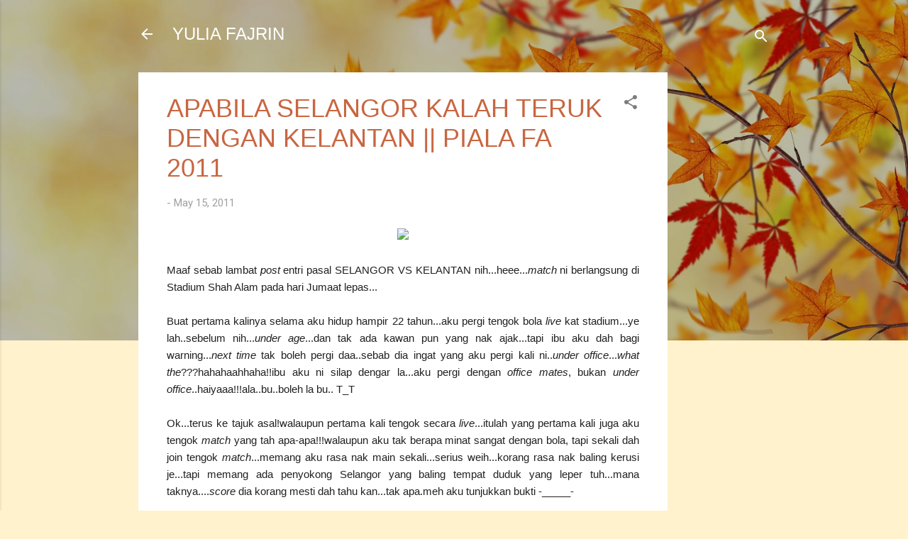

--- FILE ---
content_type: text/html; charset=utf-8
request_url: https://www.google.com/recaptcha/api2/aframe
body_size: 267
content:
<!DOCTYPE HTML><html><head><meta http-equiv="content-type" content="text/html; charset=UTF-8"></head><body><script nonce="Ak99uifjwww_NhzNT2Tc9g">/** Anti-fraud and anti-abuse applications only. See google.com/recaptcha */ try{var clients={'sodar':'https://pagead2.googlesyndication.com/pagead/sodar?'};window.addEventListener("message",function(a){try{if(a.source===window.parent){var b=JSON.parse(a.data);var c=clients[b['id']];if(c){var d=document.createElement('img');d.src=c+b['params']+'&rc='+(localStorage.getItem("rc::a")?sessionStorage.getItem("rc::b"):"");window.document.body.appendChild(d);sessionStorage.setItem("rc::e",parseInt(sessionStorage.getItem("rc::e")||0)+1);localStorage.setItem("rc::h",'1769753590936');}}}catch(b){}});window.parent.postMessage("_grecaptcha_ready", "*");}catch(b){}</script></body></html>